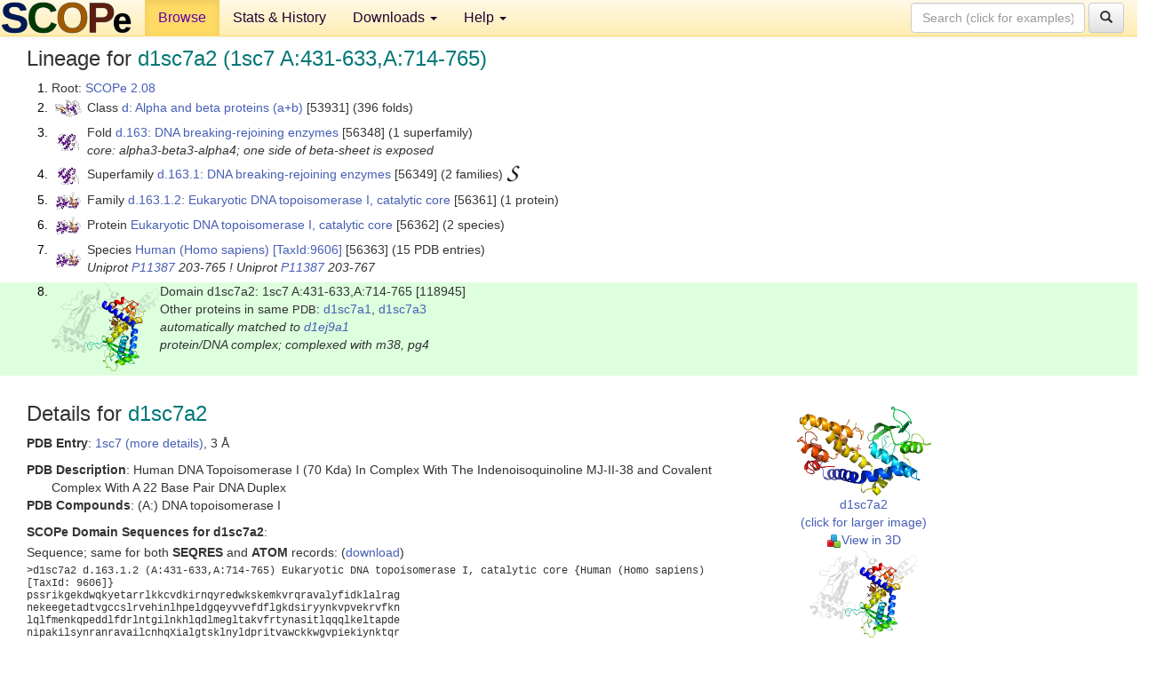

--- FILE ---
content_type: text/html; charset=UTF-8
request_url: http://scop.berkeley.edu/sunid=118945
body_size: 4490
content:
<!DOCTYPE html>
<html lang="en">
<head>
<meta charset="utf-8">
<meta http-equiv="X-UA-Compatible" content="IE=edge">
<meta name="viewport" content="width=device-width, initial-scale=1">
<!-- The 3 meta tags above must come first in the head, before other meta tags -->
<meta name="description" content="SCOPe 2.08: Domain d1sc7a2: 1sc7 A:431-633,A:714-765" >
<meta name="keywords" content="SCOP, SCOPe, ASTRAL, protein structure, evolution, domain, classification">
<title>SCOPe 2.08: Domain d1sc7a2: 1sc7 A:431-633,A:714-765</title>
<link rel="stylesheet" href="https://ajax.googleapis.com/ajax/libs/jqueryui/1.9.2/themes/smoothness/jquery-ui.css" type="text/css">
<LINK rel="stylesheet" href="http://scop.berkeley.edu/css/lightbox.css" type="text/css">
<!-- custom theme http://getbootstrap.com/customize/?id=c103b402850e953369f8  -->
<link rel="stylesheet" href="http://scop.berkeley.edu/css/bootstrap.min.css" type="text/css">
<link rel="stylesheet" href="http://scop.berkeley.edu/css/bootstrap-theme.min.css" type="text/css">
<LINK rel="stylesheet" href="http://scop.berkeley.edu/css/common.css" type="text/css">
<link rel="apple-touch-icon" sizes="180x180" href="/apple-touch-icon.png">
<link rel="icon" type="image/png" href="/favicon-32x32.png" sizes="32x32">
<link rel="icon" type="image/png" href="/favicon-16x16.png" sizes="16x16">
<link rel="manifest" href="/manifest.json">
<link rel="mask-icon" href="/safari-pinned-tab.svg" color="#5bbad5">
<meta name="theme-color" content="#ffffff">
<script src="http://scop.berkeley.edu/js/JSmol.min.js"></script>
<script src="https://ajax.googleapis.com/ajax/libs/jquery/1.9.1/jquery.min.js"></script>
<script src="https://ajax.googleapis.com/ajax/libs/jqueryui/1.9.2/jquery-ui.min.js"></script>
<script src="http://scop.berkeley.edu/js/lightbox.js"></script>
<script src="http://scop.berkeley.edu/js/jquery.cookie.js"></script>
<!--[if lt IE 9]>
  <script src="https://oss.maxcdn.com/html5shiv/3.7.2/html5shiv.min.js"></script>
  <script src="https://oss.maxcdn.com/respond/1.4.2/respond.min.js"></script>
<![endif]-->
<script src="http://scop.berkeley.edu/js/bootstrap.min.js"></script>
</head>
<body id="tab1">
       <nav class="navbar navbar-default navbar-fixed-top">
      <div class="container-fluid">
        <div class="navbar-header">
	  <button type="button" class="navbar-toggle collapsed" data-toggle="collapse" data-target="#navbar" aria-expanded="false" aria-controls="navbar">
	    <span class="sr-only">Toggle navigation</span>
	    <span class="icon-bar"></span>
	    <span class="icon-bar"></span>
	    <span class="icon-bar"></span>
	  </button>
	  <a class="navbar-brand" href="http://scop.berkeley.edu/">
          <img src="http://scop.berkeley.edu/images/scope_logo_new_36.png"
               width=146 height=36 alt="SCOPe"></a>
	</div> <!-- navbar-header -->
	<div id="navbar" class="collapse navbar-collapse">
	  <ul class="nav navbar-nav">
	    <li class="active">
              <a id="browseref"
                href="http://scop.berkeley.edu/ver=2.08">Browse</a>
            </li>
	    <li>
              <a href="http://scop.berkeley.edu/statistics/ver=2.08">Stats &amp; History</a>
	    </li>
            <li class="dropdown">
	      <a href="http://scop.berkeley.edu/downloads/ver=2.08" class="dropdown-toggle" data-toggle="dropdown" role="button" aria-haspopup="true" aria-expanded="false">Downloads <span class="caret"></span></a>
	      <ul class="dropdown-menu">
	        <li>
		  <a href="http://scop.berkeley.edu/astral/ver=2.08">ASTRAL Sequences &amp; Subsets</a>
	        </li>
	        <li>
	          <a href="http://scop.berkeley.edu/downloads/ver=2.08">Parseable Files &amp; Software</a>
	        </li>
	      </ul>
	    </li>
	    <li class="dropdown">
	      <a href="http://scop.berkeley.edu/help/ver=2.08" class="dropdown-toggle" data-toggle="dropdown" role="button" aria-haspopup="true" aria-expanded="false">Help <span class="caret"></span></a>
	      <ul class="dropdown-menu">
	        <li>
                  <a href="http://scop.berkeley.edu/help/ver=2.08">Online Documentation</a>
	        </li>
	        <li>
                  <a href="http://scop.berkeley.edu/references/ver=2.08">References</a>
	        </li>
	        <li>
                  <a href="http://scop.berkeley.edu/resources/ver=2.08">Related Resources</a>
	        </li>
	        <li>
                  <a href="http://scop.berkeley.edu/search/ver=2.08">Searching</a>
	        </li>
	        <li>
                  <a href="http://scop.berkeley.edu/about/ver=2.08">About</a>
	        </li>
	      </ul>
	    </li>
	  </ul>
          <form class="navbar-form navbar-right" role="search" method=GET action="http://scop.berkeley.edu/search/">
            <div class="form-group">
             <input type=hidden name=ver value="2.08">
             <input id="searchbox" type="text" class="form-control" placeholder="Search (click for examples) &rarr;" name="key">
            </div>
            <button type="submit" class="btn btn-default">
              <span class="glyphicon glyphicon-search" aria-hidden="true"></span>
            </button>
          </form>
        </div> <!-- navbar -->
      </div> <!-- nav container -->
    </nav>

        <div class="container-fluid">
    <div class="row">
    
<script>
$.cookie("lastBrowse", "http://scop.berkeley.edu/sunid=118945&page=1");
</script>

<script type="text/javascript">
// Code to support preview of domains from the same chain and other chains
$(document).ready(function(){ 
    $('#chain-context > .sunid').hover(function(){ 
    	var mainSunid = 2999947;
    	var sunid = $(this).attr('data-sunid');
    	var div1 = $('#chain-context > div[data-sunid='+mainSunid+']').get();		
		var div2 = $('#chain-context > div[data-sunid='+sunid+']').get();
		$(div1).hide();
		$(div2).show();
  }, function(){  
    	var mainSunid = 2999947;
    	var sunid = $(this).attr('data-sunid');
    	var div1 = $('#chain-context > div[data-sunid='+mainSunid+']').get();		
		var div2 = $('#chain-context > div[data-sunid='+sunid+']').get();
		$(div1).show();
		$(div2).hide();		
  });
  $('#pdb-context > .sunid').hover(function(){ 
    	var mainSunid = 2999947;
    	var sunid = $(this).attr('data-sunid');
    	var div1 = $('#pdb-context > div[data-sunid='+mainSunid+']').get();		
		var div2 = $('#pdb-context > div[data-sunid='+sunid+']').get();
		$(div1).hide();
		$(div2).show();
  }, function(){  
    	var mainSunid = 2999947;
    	var sunid = $(this).attr('data-sunid');
    	var div1 = $('#pdb-context > div[data-sunid='+mainSunid+']').get();		
		var div2 = $('#pdb-context > div[data-sunid='+sunid+']').get();
		$(div1).show();
		$(div2).hide();		
  });		
});
</script>

<div class="container-fluid compact">
<div class="col-md-12"><h3>Lineage for <span class="item">d1sc7a2 (1sc7 A:431-633,A:714-765)</span></h3>
<ol class="browse"><li>Root: <a href="http://scop.berkeley.edu/sunid=0" class="sunid" data-sunid="2685876"  >SCOPe 2.08</a>
<li><table><tr><td class="smallthumbbox"><img  style="display:inline-block;" src="thumbs/2.08/vb/d2vb1a_/dt.png" alt="2923792" width=30 height=20></td><td class="descbox">Class <a href="http://scop.berkeley.edu/sunid=53931" class="sunid" data-sunid="2923792"  >d: Alpha and beta proteins (a+b)</a> [53931] (396 folds)</td></tr></table>
<li><table><tr><td class="smallthumbbox"><img  style="display:inline-block;" src="thumbs/1.55/ae/d1ae9a_/dt.png" alt="2999834" width=24 height=20></td><td class="descbox">Fold <a href="http://scop.berkeley.edu/sunid=56348" class="sunid" data-sunid="2999834"  >d.163: DNA breaking-rejoining enzymes</a> [56348] (1 superfamily)<br>
<i>core: alpha3-beta3-alpha4; one side of beta-sheet is exposed</i></td></tr></table>
<li><table><tr><td class="smallthumbbox"><img  style="display:inline-block;" src="thumbs/1.55/ae/d1ae9a_/dt.png" alt="2999835" width=24 height=20></td><td class="descbox">Superfamily <a href="http://scop.berkeley.edu/sunid=56349" class="sunid" data-sunid="2999835"  >d.163.1: DNA breaking-rejoining enzymes</a> [56349] (2 families) <a href="//supfam.org/SUPERFAMILY/cgi-bin/scop.cgi?sunid=56349"><img class="superfam" src="http://scop.berkeley.edu/images/superfamily-s.gif" alt="(S)" title="link to Superfamily database"></a></td></tr></table>
<li><table><tr><td class="smallthumbbox"><img  style="display:inline-block;" src="thumbs/2.01/k4/d1k4ta2/dt.png" alt="2999937" width=28 height=20></td><td class="descbox">Family <a href="http://scop.berkeley.edu/sunid=56361" class="sunid" data-sunid="2999937"  >d.163.1.2: Eukaryotic DNA topoisomerase I, catalytic core</a> [56361] (1 protein)</td></tr></table>
<li><table><tr><td class="smallthumbbox"><img  style="display:inline-block;" src="thumbs/2.01/k4/d1k4ta2/dt.png" alt="2999938" width=28 height=20></td><td class="descbox">Protein <a href="http://scop.berkeley.edu/sunid=56362" class="sunid" data-sunid="2999938"  >Eukaryotic DNA topoisomerase I, catalytic core</a> [56362] (2 species)</td></tr></table>
<li><table><tr><td class="smallthumbbox"><img  style="display:inline-block;" src="thumbs/2.01/k4/d1k4ta2/dt.png" alt="2999939" width=28 height=20></td><td class="descbox">Species <a href="http://scop.berkeley.edu/sunid=56363" class="sunid" data-sunid="2999939"  >Human (Homo sapiens)</a> <a href="//www.ncbi.nlm.nih.gov/Taxonomy/Browser/wwwtax.cgi?id=9606">[TaxId:9606]</a> [56363] (15 PDB entries)<br>
<i>Uniprot <a href="http://www.uniprot.org/uniprot/P11387">P11387</a> 203-765 ! Uniprot <a href="http://www.uniprot.org/uniprot/P11387">P11387</a> 203-767</i></td></tr></table>
<li class ="result"><table><tr><td><img class="thumb" style="display:inline-block;" src="thumbs/2.01/sc/d1sc7a2/cs.png" alt="2999947" width=122 height=100></td><td>Domain d1sc7a2: 1sc7 A:431-633,A:714-765 [118945]<br>Other proteins in same <span class="dbplain">PDB</span>: <a href="http://scop.berkeley.edu/sunid=118944" class="sunid" data-sunid="2690002" title="d1sc7a1: 1sc7 A:636-712 from a.2.8.1 Eukaryotic DNA topoisomerase I, dispensable insert domain" >d1sc7a1</a>, <a href="http://scop.berkeley.edu/sunid=118946" class="sunid" data-sunid="3018486" title="d1sc7a3: 1sc7 A:201-430 from e.15.1.1 Eukaryotic DNA topoisomerase I, N-terminal DNA-binding fragment" >d1sc7a3</a><br>
<i>automatically matched to <a href="http://scop.berkeley.edu/sid=d1ej9a1">d1ej9a1</a><br>
protein/DNA complex; complexed with m38, pg4</i></td></tr></table>
</ol><p>
</div>
<div class="col-md-10 col-lg-8"><h3>Details for <span class="item">d1sc7a2</span></h3>
<p><b>PDB Entry</b>: <a href="http://scop.berkeley.edu/pdb/code=1sc7">1sc7 (more details)</a>, 3 &Aring;<div class="indented"><b>PDB Description</b>: Human DNA Topoisomerase I (70 Kda) In Complex With The Indenoisoquinoline MJ-II-38 and Covalent Complex With A 22 Base Pair DNA Duplex</div>
<b>PDB Compounds</b>: (A:) DNA topoisomerase I<br>
<p><p><b>SCOPe Domain Sequences for d1sc7a2</b>:<p class="compact">
Sequence; same for both <b>SEQRES</b> and <b>ATOM</b> records: (<a href="http://scop.berkeley.edu/astral/seq/ver=2.08&id=118945&seqOption=0&output=text">download</a>)<br>
<pre class="compact seq2">
>d1sc7a2 d.163.1.2 (A:431-633,A:714-765) Eukaryotic DNA topoisomerase I, catalytic core {Human (Homo sapiens) [TaxId: 9606]}
pssrikgekdwqkyetarrlkkcvdkirnqyredwkskemkvrqravalyfidklalrag
nekeegetadtvgccslrvehinlhpeldgqeyvvefdflgkdsiryynkvpvekrvfkn
lqlfmenkqpeddlfdrlntgilnkhlqdlmegltakvfrtynasitlqqqlkeltapde
nipakilsynranravailcnhqXialgtsklnyldpritvawckkwgvpiekiynktqr
ekfawaidmadedyef
</pre><br>
<b>SCOPe Domain Coordinates for d1sc7a2</b>:<p class="compact">
<div class="indented">Click to download the <a href="http://scop.berkeley.edu/astral/pdbstyle/ver=2.08&id=d1sc7a2&output=html">PDB-style file with coordinates for d1sc7a2</a>.<br>
(The format of our PDB-style files is described <a href="http://scop.berkeley.edu/astral/pdbstyle/ver=2.08">here</a>.)</div><p>
<p><b>Timeline for d1sc7a2</b>:<ul class="compact">
<li>d1sc7a2 <a href="http://scop.berkeley.edu/sunid=118945&ver=1.73" class="sunid" data-sunid="737379" title="d1sc7a2: 1sc7 A:431-633,A:714-765 from d.163.1.2 Eukaryotic DNA topoisomerase I, catalytic core" >first appeared in SCOP 1.73</a><br>
<li>d1sc7a2 <a href="http://scop.berkeley.edu/sunid=118945&ver=2.07" class="sunid" data-sunid="2605886" title="d1sc7a2: 1sc7 A:431-633,A:714-765 from d.163.1.2 Eukaryotic DNA topoisomerase I, catalytic core" >appears in SCOPe 2.07</a><br>
</ul>
</div><div class="col-md-2 col-lg-4">
<span class="hidden-md hidden-lg"><b>Thumbnails for d1sc7a2</b>:</span><p>
<table><tr><td>
<tr><td><div id="isolation-context" class="thumb"><a href="http://scop.berkeley.edu/thumbs/2.01/sc/d1sc7a2/dl.png" data-lightbox="image-617358" data-title="d1sc7a2" >
<img class="thumb" style="display:inline-block;" src="thumbs/2.01/sc/d1sc7a2/ds.png" alt="2999947" width=151 height=100><br>d1sc7a2<br>(click for larger image)<br></a><a href="astral/jmolview/?ver=2.08&id=d1sc7a2&context=0"><img alt="" src="images/jmol.png">View in 3D</a><br></div></td></tr><tr><td><div id="chain-context" class="thumb"><div class="thumb" data-sunid="2999947"><a href="http://scop.berkeley.edu/thumbs/2.01/sc/d1sc7a2/cl.png" data-lightbox="image-617438" data-title="d1sc7a2" ><img class="thumb" style="display:inline-block;" src="thumbs/2.01/sc/d1sc7a2/cs.png" alt="2999947" width=122 height=100><br><span class="nowrap">d1sc7a2 in context of chain</span><br></a></div><div class="thumb" data-sunid="2690002" style="display:none"  ><a href="http://scop.berkeley.edu/thumbs/2.07/n0/d6n0na1/sl.png" data-lightbox="image-2690002" data-title="d1sc7a1" ><img class="thumb" style="display:inline-block;" src="thumbs/2.01/sc/d1sc7a1/cs.png" alt="2690002" width=122 height=100><br><span class="nowrap">d1sc7a1 in context of chain</span></a><br></div>
<div class="thumb" data-sunid="3018486" style="display:none"  ><a href="http://scop.berkeley.edu/thumbs/chain/uf/3uf1D/cs.png" data-lightbox="image-3018486" data-title="d1sc7a3" ><img class="thumb" style="display:inline-block;" src="thumbs/2.01/sc/d1sc7a3/cs.png" alt="3018486" width=122 height=100><br><span class="nowrap">d1sc7a3 in context of chain</span></a><br></div>
<a href="astral/jmolview/?ver=2.08&id=d1sc7a2&context=1"><img alt="" src="images/jmol.png">View in 3D</a><br>Domains from same chain:<br>(mouse over for more information)<br><a href="http://scop.berkeley.edu/sunid=118944" class="sunid" data-sunid="2690002" title="d1sc7a1: 1sc7 A:636-712 from a.2.8.1 Eukaryotic DNA topoisomerase I, dispensable insert domain" >d1sc7a1</a>, <a href="http://scop.berkeley.edu/sunid=118946" class="sunid" data-sunid="3018486" title="d1sc7a3: 1sc7 A:201-430 from e.15.1.1 Eukaryotic DNA topoisomerase I, N-terminal DNA-binding fragment" >d1sc7a3</a><br></div></td></tr><tr><td><div id="pdb-context" class="thumb"><div class="thumb" data-sunid="2999947"><a href="http://scop.berkeley.edu/thumbs/2.01/sc/d1sc7a2/sl.png" data-lightbox="image-617590" data-title="d1sc7a2" ><img class="thumb" style="display:inline-block;" src="thumbs/2.01/sc/d1sc7a2/ss.png" alt="2999947" width=122 height=100><br><span class="nowrap">d1sc7a2 in context of PDB</span><br></a></div><a href="astral/jmolview/?ver=2.08&id=d1sc7a2&context=2"><img alt="" src="images/jmol.png">View in 3D</a><br></div></td></tr></table></div>
</div>
    </div>
    <div class="row">
      <footer>
    SCOPe: Structural Classification of Proteins &mdash; extended.  Release 2.08 (updated 2023-01-06, stable release September 2021)
   
      <address>
	 	         References: <font size=-1>
		 Fox NK, Brenner SE, Chandonia JM. 2014.
    <a href="http://nar.oxfordjournals.org/content/42/D1/D304.long">
    <i>Nucleic Acids Research 42</i>:D304-309</a>. doi: 10.1093/nar/gkt1240.
		 <br>
Chandonia JM, Guan L, Lin S, Yu C, Fox NK, Brenner SE. 2022.
    <a href="https://academic.oup.com/nar/article/50/D1/D553/6447236">
    <i>Nucleic Acids Research 50</i>:D553–559</a>. doi: 10.1093/nar/gkab1054.
                  <a href="http://scop.berkeley.edu/references/ver=2.08">(citing information)</a></font>
<br>
		 Copyright &#169; 1994-2023 The <span class="dbbold">SCOP</span>
		    and <span class="dbbold">SCOPe</span>
                    authors<br>
                    scope@compbio.berkeley.edu
	       </address>
      </footer>
    </div>
  </div>
</body>
</html>
